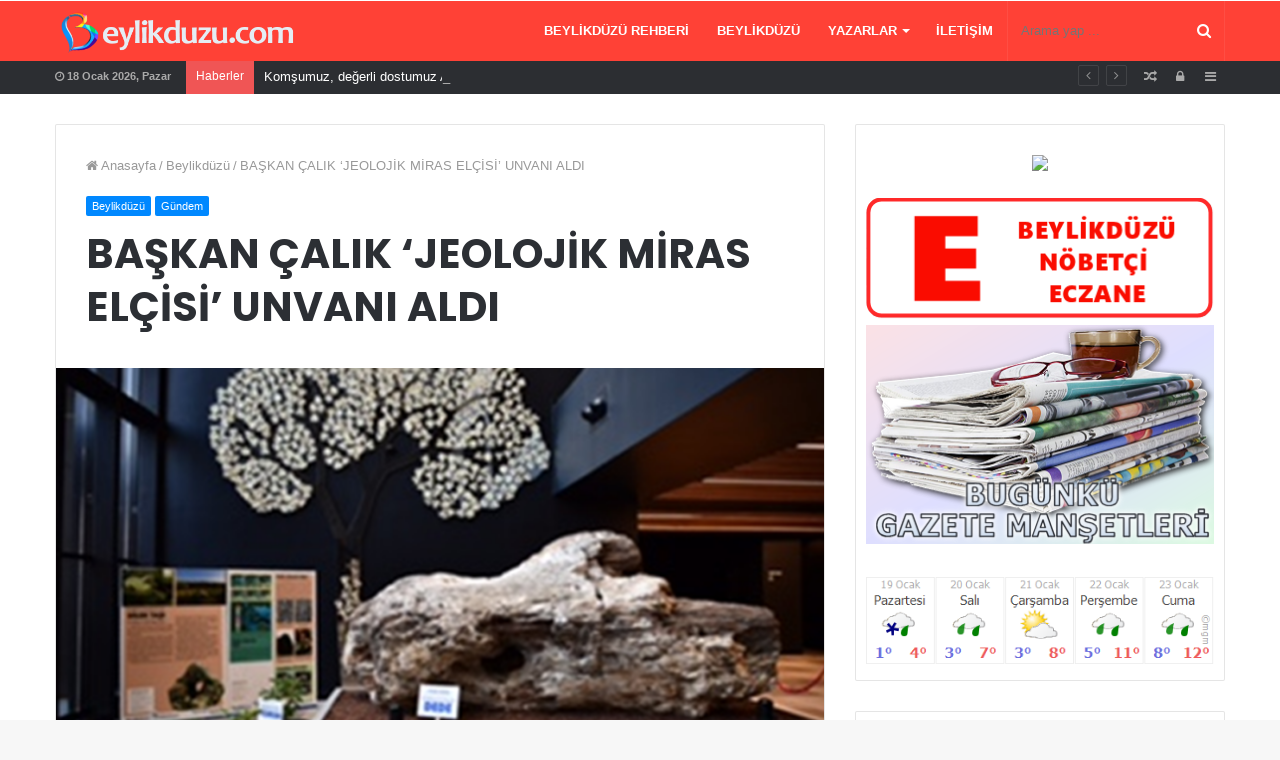

--- FILE ---
content_type: text/html; charset=UTF-8
request_url: https://beylikduzu.com/baskan-calik-jeolojik-miras-elcisi-unvani-aldi/
body_size: 15423
content:
<!DOCTYPE html>
<html lang="tr-TR" prefix="og: http://ogp.me/ns#">
<head>


	<meta charset="UTF-8" />
	<link rel="profile" href="http://gmpg.org/xfn/11" />
	<link rel="pingback" href="https://beylikduzu.com/xmlrpc.php" />
	<title>BAŞKAN ÇALIK &#039;JEOLOJİK MİRAS ELÇİSİ&#039; UNVANI ALDI | Beylikduzu.com. BEYLİKDÜZÜ | Beylikdüzü Haber, Beylikdüzü Firmalar, Beylikdüzü Rehber</title>

<!-- All in One SEO Pack 2.9.1 by Michael Torbert of Semper Fi Web Design[231,321] -->
<link rel="author" href="https://plus.google.com/111311511873566896275" />
<meta name="description"  content="74.Türkiye Jeoloji Kurultayı&#039;na katılan Beylikdüzü Belediye Başkanı Mehmet Murat Çalık, bir belediye tarafından koruma altına alınan ilk jeolojik miras olma" />

<meta name="keywords"  content="beylikdüzü,gündem" />

<link rel="canonical" href="https://beylikduzu.com/baskan-calik-jeolojik-miras-elcisi-unvani-aldi/" />
<meta property="og:title" content="BAŞKAN ÇALIK &#039;JEOLOJİK MİRAS ELÇİSİ&#039; UNVANI ALDI | Beylikduzu.com. BEYLİKDÜZÜ | Beylikdüzü Haber, Beylikdüzü Firmalar, Beylikdüzü Rehber" />
<meta property="og:type" content="article" />
<meta property="og:url" content="https://beylikduzu.com/baskan-calik-jeolojik-miras-elcisi-unvani-aldi/" />
<meta property="og:image" content="https://beylikduzu.com/wp-content/uploads/mmmmmmmmmmm-250x180.png" />
<meta property="og:site_name" content="Beylikduzu.com. BEYLİKDÜZÜ, rehber beylikdüzü" />
<meta property="fb:admins" content="169651776558204" />
<meta property="og:description" content="74.Türkiye Jeoloji Kurultayı&#039;na katılan Beylikdüzü Belediye Başkanı Mehmet Murat Çalık, bir belediye tarafından koruma altına alınan ilk jeolojik miras olma özelliği taşıyan 23 milyon yıllık fosil ağaç hakkında sunum gerçekleştirdi. Kurultayda, Türkiye&#039;nin en büyük fosil ağacının korunmasına öncülük eden Başkan Çalık&#039;a &#039;Jeolojik Miras Elçisi&#039; unvanı verildi. Unvanı alan ilk isim olmanın onurunu yaşadığını belirten Çalık, Beylikdüzü&#039;nde bir fosil ağacın daha tespit edildiği bilgisini paylaştı. TMMOB Jeoloji Mühendisleri Odası&#039;nın düzenlediği 74.Türkiye Jeoloji Kurultayı 11-15 Nisan tarihleri arasında Ankara&#039;da gerçekleşti. Kurultayın konukları arasında yer alan Beylikdüzü Belediye Başkanı Mehmet Murat Çalık, Beylikdüzü&#039;nde bulunan ve belediye tarafından koruma altına alınan 23 milyon yıllık fosil ağaçla ilgili sunum gerçekleştirdi. Türkiye&#039;nin en büyük fosil ağacının korunmasına öncülük eden Başkan Çalık&#039;a &#039;Jeolojik Miras Elçisi&#039; unvanı verildi. Unvanı alan ilk isim olmanın onurunu" />
<meta property="article:tag" content="beylikdüzü" />
<meta property="article:tag" content="gündem" />
<meta property="article:published_time" content="2022-04-16T20:51:51Z" />
<meta property="article:modified_time" content="2022-04-16T20:51:51Z" />
<meta name="twitter:card" content="summary" />
<meta name="twitter:site" content="@beylikduzu_com" />
<meta name="twitter:domain" content="Beylikdüzü" />
<meta name="twitter:title" content="BAŞKAN ÇALIK &#039;JEOLOJİK MİRAS ELÇİSİ&#039; UNVANI ALDI | Beylikduzu.com. BEYLİKDÜZÜ | Beylikdüzü Haber, Beylikdüzü Firmalar, Beylikdüzü Rehber" />
<meta name="twitter:description" content="74.Türkiye Jeoloji Kurultayı&#039;na katılan Beylikdüzü Belediye Başkanı Mehmet Murat Çalık, bir belediye tarafından koruma altına alınan ilk jeolojik miras olma özelliği taşıyan 23 milyon yıllık fosil ağaç hakkında sunum gerçekleştirdi. Kurultayda, Türkiye&#039;nin en büyük fosil ağacının korunmasına öncülük eden Başkan Çalık&#039;a &#039;Jeolojik Miras Elçisi&#039; unvanı verildi. Unvanı alan ilk isim olmanın onurunu yaşadığını belirten Çalık, Beylikdüzü&#039;nde bir fosil ağacın daha tespit edildiği bilgisini paylaştı. TMMOB Jeoloji Mühendisleri Odası&#039;nın düzenlediği 74.Türkiye Jeoloji Kurultayı 11-15 Nisan tarihleri arasında Ankara&#039;da gerçekleşti. Kurultayın konukları arasında yer alan Beylikdüzü Belediye Başkanı Mehmet Murat Çalık, Beylikdüzü&#039;nde bulunan ve belediye tarafından koruma altına alınan 23 milyon yıllık fosil ağaçla ilgili sunum gerçekleştirdi. Türkiye&#039;nin en büyük fosil ağacının korunmasına öncülük eden Başkan Çalık&#039;a &#039;Jeolojik Miras Elçisi&#039; unvanı verildi. Unvanı alan ilk isim olmanın onurunu" />
<meta name="twitter:image" content="https://beylikduzu.com/wp-content/uploads/mmmmmmmmmmm-250x180.png" />
<meta itemprop="image" content="https://beylikduzu.com/wp-content/uploads/mmmmmmmmmmm-250x180.png" />
			<script type="text/javascript" >
				window.ga=window.ga||function(){(ga.q=ga.q||[]).push(arguments)};ga.l=+new Date;
				ga('create', 'UA-44583243-1', 'auto');
				// Plugins
				
				ga('send', 'pageview');
			</script>
			<script async src="https://www.google-analytics.com/analytics.js"></script>
			<!-- /all in one seo pack -->
<link rel='dns-prefetch' href='//s.w.org' />
<link rel="alternate" type="application/rss+xml" title="Beylikduzu.com. BEYLİKDÜZÜ &raquo; beslemesi" href="https://beylikduzu.com/feed/" />
<link rel="alternate" type="application/rss+xml" title="Beylikduzu.com. BEYLİKDÜZÜ &raquo; yorum beslemesi" href="https://beylikduzu.com/comments/feed/" />

				<meta property="og:title" content="BAŞKAN ÇALIK ‘JEOLOJİK MİRAS ELÇİSİ’ UNVANI ALDI - Beylikduzu.com. BEYLİKDÜZÜ" />
				<meta property="og:type" content="article" />
				<meta property="og:description" content="74.Türkiye Jeoloji Kurultayı’na katılan Beylikdüzü Belediye Başkanı Mehmet Murat Çalık, bir belediye" />
				<meta property="og:url" content="https://beylikduzu.com/baskan-calik-jeolojik-miras-elcisi-unvani-aldi/" />
				<meta property="og:site_name" content="Beylikduzu.com. BEYLİKDÜZÜ" />
			<meta property="og:image" content="https://beylikduzu.com/wp-content/uploads/mmmmmmmmmmm-780x405.png" />
		<script type="text/javascript">
			window._wpemojiSettings = {"baseUrl":"https:\/\/s.w.org\/images\/core\/emoji\/2.3\/72x72\/","ext":".png","svgUrl":"https:\/\/s.w.org\/images\/core\/emoji\/2.3\/svg\/","svgExt":".svg","source":{"concatemoji":"https:\/\/beylikduzu.com\/wp-includes\/js\/wp-emoji-release.min.js"}};
			!function(t,a,e){var r,i,n,o=a.createElement("canvas"),l=o.getContext&&o.getContext("2d");function c(t){var e=a.createElement("script");e.src=t,e.defer=e.type="text/javascript",a.getElementsByTagName("head")[0].appendChild(e)}for(n=Array("flag","emoji4"),e.supports={everything:!0,everythingExceptFlag:!0},i=0;i<n.length;i++)e.supports[n[i]]=function(t){var e,a=String.fromCharCode;if(!l||!l.fillText)return!1;switch(l.clearRect(0,0,o.width,o.height),l.textBaseline="top",l.font="600 32px Arial",t){case"flag":return(l.fillText(a(55356,56826,55356,56819),0,0),e=o.toDataURL(),l.clearRect(0,0,o.width,o.height),l.fillText(a(55356,56826,8203,55356,56819),0,0),e===o.toDataURL())?!1:(l.clearRect(0,0,o.width,o.height),l.fillText(a(55356,57332,56128,56423,56128,56418,56128,56421,56128,56430,56128,56423,56128,56447),0,0),e=o.toDataURL(),l.clearRect(0,0,o.width,o.height),l.fillText(a(55356,57332,8203,56128,56423,8203,56128,56418,8203,56128,56421,8203,56128,56430,8203,56128,56423,8203,56128,56447),0,0),e!==o.toDataURL());case"emoji4":return l.fillText(a(55358,56794,8205,9794,65039),0,0),e=o.toDataURL(),l.clearRect(0,0,o.width,o.height),l.fillText(a(55358,56794,8203,9794,65039),0,0),e!==o.toDataURL()}return!1}(n[i]),e.supports.everything=e.supports.everything&&e.supports[n[i]],"flag"!==n[i]&&(e.supports.everythingExceptFlag=e.supports.everythingExceptFlag&&e.supports[n[i]]);e.supports.everythingExceptFlag=e.supports.everythingExceptFlag&&!e.supports.flag,e.DOMReady=!1,e.readyCallback=function(){e.DOMReady=!0},e.supports.everything||(r=function(){e.readyCallback()},a.addEventListener?(a.addEventListener("DOMContentLoaded",r,!1),t.addEventListener("load",r,!1)):(t.attachEvent("onload",r),a.attachEvent("onreadystatechange",function(){"complete"===a.readyState&&e.readyCallback()})),(r=e.source||{}).concatemoji?c(r.concatemoji):r.wpemoji&&r.twemoji&&(c(r.twemoji),c(r.wpemoji)))}(window,document,window._wpemojiSettings);
		</script>
		<style type="text/css">
img.wp-smiley,
img.emoji {
	display: inline !important;
	border: none !important;
	box-shadow: none !important;
	height: 1em !important;
	width: 1em !important;
	margin: 0 .07em !important;
	vertical-align: -0.1em !important;
	background: none !important;
	padding: 0 !important;
}
</style>
<link rel='stylesheet' id='contact-form-7-css'  href='https://beylikduzu.com/wp-content/plugins/contact-form-7/includes/css/styles.css' type='text/css' media='all' />
<link rel='stylesheet' id='slideshow-jquery-image-gallery-stylesheet_functional-css'  href='https://beylikduzu.com/wp-content/plugins/slideshow-jquery-image-gallery/style/SlideshowPlugin/functional.css' type='text/css' media='all' />
<link rel='stylesheet' id='slideshow-jquery-image-gallery-ajax-stylesheet_style-light-css'  href='https://beylikduzu.com/wp-admin/admin-ajax.php?action=slideshow_jquery_image_gallery_load_stylesheet&#038;style=style-light' type='text/css' media='all' />
<link rel='stylesheet' id='slideshow-jquery-image-gallery-ajax-stylesheet_style-dark-css'  href='https://beylikduzu.com/wp-admin/admin-ajax.php?action=slideshow_jquery_image_gallery_load_stylesheet&#038;style=style-dark' type='text/css' media='all' />
<link rel='stylesheet' id='dashicons-css'  href='https://beylikduzu.com/wp-includes/css/dashicons.min.css' type='text/css' media='all' />
<link rel='stylesheet' id='thickbox-css'  href='https://beylikduzu.com/wp-includes/js/thickbox/thickbox.css' type='text/css' media='all' />
<link rel='stylesheet' id='auto-thickbox-css'  href='https://beylikduzu.com/wp-content/plugins/auto-thickbox/css/styles-pre39.css' type='text/css' media='all' />
<link rel='stylesheet' id='tie-css-styles-css'  href='https://beylikduzu.com/wp-content/themes/jannah/assets/css/style.css' type='text/css' media='all' />
<link rel='stylesheet' id='tie-css-ilightbox-css'  href='https://beylikduzu.com/wp-content/themes/jannah/assets/css/ilightbox/dark-skin/skin.css' type='text/css' media='all' />
<style id='tie-css-ilightbox-inline-css' type='text/css'>
.wf-active .logo-text,.wf-active h1,.wf-active h2,.wf-active h3,.wf-active h4,.wf-active h5,.wf-active h6{font-family: 'Poppins';}
</style>
<script type='text/javascript'>
/* <![CDATA[ */
var tie = {"is_rtl":"","ajaxurl":"https:\/\/beylikduzu.com\/wp-admin\/admin-ajax.php","mobile_menu_active":"true","mobile_menu_top":"","mobile_menu_parent":"","lightbox_all":"true","lightbox_gallery":"true","lightbox_skin":"dark","lightbox_thumb":"horizontal","lightbox_arrows":"true","is_singular":"1","is_sticky_video":"1","reading_indicator":"true","lazyload":"","select_share":"true","select_share_twitter":"","select_share_facebook":"","select_share_linkedin":"","select_share_email":"","facebook_app_id":"","twitter_username":"","responsive_tables":"true","ad_blocker_detector":"","sticky_behavior":"default","sticky_desktop":"true","sticky_mobile":"true","sticky_mobile_behavior":"default","ajax_loader":"<div class=\"loader-overlay\"><div class=\"spinner-circle\"><\/div><\/div>","type_to_search":"","lang_no_results":"E\u015fle\u015fen Bir \u0130\u00e7erik Bulunamad\u0131!"};
/* ]]> */
</script>
<script type='text/javascript' src='https://beylikduzu.com/wp-includes/js/jquery/jquery.js'></script>
<script type='text/javascript' src='https://beylikduzu.com/wp-includes/js/jquery/jquery-migrate.min.js'></script>
<link rel='https://api.w.org/' href='https://beylikduzu.com/wp-json/' />
<link rel="EditURI" type="application/rsd+xml" title="RSD" href="https://beylikduzu.com/xmlrpc.php?rsd" />
<link rel="wlwmanifest" type="application/wlwmanifest+xml" href="https://beylikduzu.com/wp-includes/wlwmanifest.xml" /> 
<link rel='prev' title='BEYLİKDÜZÜ’NDE BAHAR HAZIRLIĞI BAŞLADI' href='https://beylikduzu.com/beylikduzunde-bahar-hazirligi-basladi/' />
<link rel='next' title='BEYLİKDÜZÜ’NDE 23 NİSAN KUTLAMALARI BAŞLADI' href='https://beylikduzu.com/beylikduzunde-23-nisan-kutlamalari-basladi/' />
<meta name="generator" content="WordPress 4.8.25" />
<link rel='shortlink' href='https://beylikduzu.com/?p=15531' />
<link rel="alternate" type="application/json+oembed" href="https://beylikduzu.com/wp-json/oembed/1.0/embed?url=https%3A%2F%2Fbeylikduzu.com%2Fbaskan-calik-jeolojik-miras-elcisi-unvani-aldi%2F" />
<link rel="alternate" type="text/xml+oembed" href="https://beylikduzu.com/wp-json/oembed/1.0/embed?url=https%3A%2F%2Fbeylikduzu.com%2Fbaskan-calik-jeolojik-miras-elcisi-unvani-aldi%2F&#038;format=xml" />

<script type='text/javascript'>
/* <![CDATA[ */
var thickboxL10n = {"next":"Next &gt;","prev":"&lt; Prev","image":"Image","of":"of","close":"Close","loadingAnimation":"https:\/\/beylikduzu.com\/wp-content\/plugins\/auto-thickbox\/images\/loadingAnimation.gif"};
try{convertEntities(thickboxL10n);}catch(e){};;
/* ]]> */
</script>

<meta name="generator" content="Beylikduzu 3.0.4" />
<meta name="theme-color" content="#0088ff" /><meta name="viewport" content="width=device-width, initial-scale=1.0" />
					<script>
						WebFontConfig ={
							google:{
								families: ['Poppins:regular,500,600,700:latin']
							}
						};
						(function(){
							var wf   = document.createElement('script');
							wf.src   = '//ajax.googleapis.com/ajax/libs/webfont/1/webfont.js';
							wf.type  = 'text/javascript';
							wf.async = 'true';
							var s = document.getElementsByTagName('script')[0];
							s.parentNode.insertBefore(wf, s);
						})();
					</script>
				<link rel="icon" href="https://beylikduzu.com/wp-content/uploads/cropped-favicon-32x32.jpg" sizes="32x32" />
<link rel="icon" href="https://beylikduzu.com/wp-content/uploads/cropped-favicon-192x192.jpg" sizes="192x192" />
<link rel="apple-touch-icon-precomposed" href="https://beylikduzu.com/wp-content/uploads/cropped-favicon-180x180.jpg" />
<meta name="msapplication-TileImage" content="https://beylikduzu.com/wp-content/uploads/cropped-favicon-270x270.jpg" />
<link rel="alternate" type="application/rss+xml" title="RSS" href="https://beylikduzu.com/rsslatest.xml" />  <script async src="//pagead2.googlesyndication.com/pagead/js/adsbygoogle.js"></script>
<script>
  (adsbygoogle = window.adsbygoogle || []).push({
    google_ad_client: "ca-pub-5883399156099352",
    enable_page_level_ads: true
  });
</script>
</head>

<body id="tie-body" class="post-template-default single single-post postid-15531 single-format-standard wrapper-has-shadow block-head-1 magazine1 is-thumb-overlay-disabled is-desktop is-header-layout-1 sidebar-right has-sidebar post-layout-1 narrow-title-narrow-media is-standard-format has-mobile-share">
<!-- Global site tag (gtag.js) - Google Analytics -->
<script async src="https://www.googletagmanager.com/gtag/js?id=UA-155095950-1"></script>
<script>
  window.dataLayer = window.dataLayer || [];
  function gtag(){dataLayer.push(arguments);}
  gtag('js', new Date());

  gtag('config', 'UA-155095950-1');
</script>

<div class="background-overlay">

	<div id="tie-container" class="site tie-container">

		
		<div id="tie-wrapper">

			
<header id="theme-header" class="theme-header header-layout-1 main-nav-dark main-nav-below top-nav-active top-nav-dark top-nav-below top-nav-below-main-nav has-shadow has-custom-sticky-logo mobile-header-default">
	
<div class="main-nav-wrapper">
	<nav id="main-nav" data-skin="search-in-main-nav live-search-dark" class="main-nav header-nav live-search-parent" style="line-height:60px" aria-label="Birincil Menü">
		<div class="container">

			<div class="main-menu-wrapper">

										<div class="header-layout-1-logo  has-line-height" style="width:246px">
							<a href="#" id="mobile-menu-icon"><span class="nav-icon"></span></a>
		<div id="logo" class="image-logo" style="margin-top: 7px; margin-bottom: 3px;">

			
			<a title="Beylikduzu.com. BEYLİKDÜZÜ" href="https://beylikduzu.com/">
				
					<img src="https://beylikduzu.com/wp-content/uploads/b-logo-b-1.png" alt="Beylikduzu.com. BEYLİKDÜZÜ" class="logo_normal" width="246" height="50" style="max-height:50px; width: auto;">
					<img src="https://beylikduzu.com/wp-content/uploads/b-logo-b-1.png" alt="Beylikduzu.com. BEYLİKDÜZÜ" class="logo_2x" width="246" height="50" style="max-height:50px; width: auto;">
							</a>

			
		</div><!-- #logo /-->

								</div>
						
				<div id="menu-components-wrap">

					
		<div id="sticky-logo" class="image-logo">

			
			<a title="Beylikduzu.com. BEYLİKDÜZÜ" href="https://beylikduzu.com/">
				
					<img src="https://beylikduzu.com/wp-content/uploads/b-logo-b-1.png" alt="Beylikduzu.com. BEYLİKDÜZÜ" class="logo_normal" style="max-height:49px; width: auto;">
					<img src="https://beylikduzu.com/wp-content/uploads/b-logo-b-1.png" alt="Beylikduzu.com. BEYLİKDÜZÜ" class="logo_2x" style="max-height:49px; width: auto;">
							</a>

			
		</div><!-- #Sticky-logo /-->

		<div class="flex-placeholder"></div>

		
					<div class="main-menu main-menu-wrap tie-alignleft">
						<div id="main-nav-menu" class="main-menu header-menu"><ul id="menu-menu-a" class="menu" role="menubar"><li id="menu-item-15442" class="menu-item menu-item-type-custom menu-item-object-custom menu-item-15442"><a href="https://rehber.beylikduzu.com">Beylikdüzü Rehberi</a></li>
<li id="menu-item-15443" class="menu-item menu-item-type-post_type menu-item-object-post menu-item-15443"><a href="https://beylikduzu.com/beylikduzu/">Beylikdüzü</a></li>
<li id="menu-item-15445" class="menu-item menu-item-type-taxonomy menu-item-object-category menu-item-has-children menu-item-15445" aria-haspopup="true" aria-expanded="false" tabindex="0"><a href="https://beylikduzu.com/kategori/yazarlar/">Yazarlar</a>
<ul class="sub-menu menu-sub-content">
	<li id="menu-item-15448" class="menu-item menu-item-type-taxonomy menu-item-object-category menu-item-15448"><a href="https://beylikduzu.com/kategori/yazarlar/dr-adnan-ozdolap/">Dr. Adnan ÖZDOLAP</a></li>
	<li id="menu-item-15446" class="menu-item menu-item-type-taxonomy menu-item-object-category menu-item-15446"><a href="https://beylikduzu.com/kategori/yazarlar/cem-tasoz/">Cem TAŞÖZ</a></li>
	<li id="menu-item-15447" class="menu-item menu-item-type-taxonomy menu-item-object-category menu-item-15447"><a href="https://beylikduzu.com/kategori/yazarlar/cengiz-deliktas/">Cengiz DELİKTAŞ</a></li>
	<li id="menu-item-15449" class="menu-item menu-item-type-taxonomy menu-item-object-category menu-item-15449"><a href="https://beylikduzu.com/kategori/yazarlar/fatma-kupoglu/">Fatma KÜPOĞLU</a></li>
	<li id="menu-item-15450" class="menu-item menu-item-type-taxonomy menu-item-object-category menu-item-15450"><a href="https://beylikduzu.com/kategori/yazarlar/kevser-demet/">Kevser DEMET</a></li>
	<li id="menu-item-15451" class="menu-item menu-item-type-taxonomy menu-item-object-category menu-item-15451"><a href="https://beylikduzu.com/kategori/yazarlar/nusret-yilmazer/">Nusret YILMAZER</a></li>
	<li id="menu-item-15452" class="menu-item menu-item-type-taxonomy menu-item-object-category menu-item-15452"><a href="https://beylikduzu.com/kategori/yazarlar/tahsin-begimgil/">Tahsin BEGİMGİL</a></li>
</ul>
</li>
<li id="menu-item-15453" class="menu-item menu-item-type-post_type menu-item-object-post menu-item-15453"><a href="https://beylikduzu.com/beylikduzu-com-iletisim/">İletişim</a></li>
</ul></div>					</div><!-- .main-menu.tie-alignleft /-->

					<ul class="components">		<li class="search-bar menu-item custom-menu-link" aria-label="Ara">
			<form method="get" id="search" action="https://beylikduzu.com//">
				<input id="search-input" class="is-ajax-search" type="text" name="s" title="Arama yap ..." placeholder="Arama yap ..." />
				<button id="search-submit" type="submit"><span class="fa fa-search" aria-hidden="true"></span></button>
			</form>
		</li>
		</ul><!-- Components -->
				</div><!-- #menu-components-wrap /-->
			</div><!-- .main-menu-wrapper /-->
		</div><!-- .container /-->
	</nav><!-- #main-nav /-->
</div><!-- .main-nav-wrapper /-->


<nav id="top-nav" class="has-date-breaking-components top-nav header-nav has-breaking-news" aria-label="İkincil Menü">
	<div class="container">
		<div class="topbar-wrapper">

			
					<div class="topbar-today-date">
						<span class="fa fa-clock-o" aria-hidden="true"></span>
						<strong class="inner-text">18 Ocak 2026, Pazar</strong>
					</div>
					
			<div class="tie-alignleft">
				
<div class="breaking controls-is-active">

	<span class="breaking-title">
		<span class="fa fa-bolt" aria-hidden="true"></span>
		<span class="breaking-title-text">Haberler</span>
	</span>

	<ul id="breaking-news-in-header" class="breaking-news" data-type="reveal" data-arrows="true">

		
							<li class="news-item">
								<a href="https://beylikduzu.com/anne-sutunun-hastaliklardan-koruyucu-ozellikleri/" title="Anne Sütünün Hastalıklardan Koruyucu Özellikleri">Anne Sütünün Hastalıklardan Koruyucu Özellikleri</a>
							</li>

							
							<li class="news-item">
								<a href="https://beylikduzu.com/komsumuz-degerli-dostumuz-abbas-alkan-vefat-etti/" title="Komşumuz, değerli dostumuz Abbas Alkan vefat etti.">Komşumuz, değerli dostumuz Abbas Alkan vefat etti.</a>
							</li>

							
							<li class="news-item">
								<a href="https://beylikduzu.com/ters-yonde-ilerleyen-suruculere-ceza-yagdi/" title="Ters Yönde İlerleyen Sürücülere Ceza Yağdı.">Ters Yönde İlerleyen Sürücülere Ceza Yağdı.</a>
							</li>

							
							<li class="news-item">
								<a href="https://beylikduzu.com/sert-esen-ruzgarlar-ile-elektrik-direkleri-devrildi/" title="Sert Esen Rüzgarlar ile Elektrik Direkleri Devrildi.">Sert Esen Rüzgarlar ile Elektrik Direkleri Devrildi.</a>
							</li>

							
							<li class="news-item">
								<a href="https://beylikduzu.com/ferrariden-pahali-bisiklet/" title="Ferrari&#8217;den Pahalı Bisiklet">Ferrari&#8217;den Pahalı Bisiklet</a>
							</li>

							
							<li class="news-item">
								<a href="https://beylikduzu.com/deprem-2/" title="Deprem">Deprem</a>
							</li>

							
							<li class="news-item">
								<a href="https://beylikduzu.com/gundogan-sahilinde-mis-gibi-1-bodrum-temizlik-etkinligi/" title="Gündoğan Sahilinde Mis Gibi 1 Bodrum Temizlik Etkinliği">Gündoğan Sahilinde Mis Gibi 1 Bodrum Temizlik Etkinliği</a>
							</li>

							
							<li class="news-item">
								<a href="https://beylikduzu.com/buyuyen-ve-gelisen-beylikduzu/" title="Büyüyen ve Gelişen Beylikdüzü">Büyüyen ve Gelişen Beylikdüzü</a>
							</li>

							
							<li class="news-item">
								<a href="https://beylikduzu.com/beylikduzunde-metrobus-kullanimi-cogaldi/" title="Beylikdüzü&#8217;nde Metrobüs Kullanımı Çoğaldı">Beylikdüzü&#8217;nde Metrobüs Kullanımı Çoğaldı</a>
							</li>

							
							<li class="news-item">
								<a href="https://beylikduzu.com/beylikduzundeki-trafik-cilesi-her-aksam-ayni/" title="Beylikdüzü&#8217;ndeki Trafik Çilesi Her Akşam Aynı">Beylikdüzü&#8217;ndeki Trafik Çilesi Her Akşam Aynı</a>
							</li>

							
	</ul>
</div><!-- #breaking /-->
			</div><!-- .tie-alignleft /-->

			<div class="tie-alignright">
				<ul class="components">	<li class="side-aside-nav-icon menu-item custom-menu-link">
		<a href="#">
			<span class="fa fa-navicon" aria-hidden="true"></span>
			<span class="screen-reader-text">Kenar Bölmesi</span>
		</a>
	</li>
		<li class="popup-login-icon menu-item custom-menu-link">
	 	<a href="#" class="lgoin-btn tie-popup-trigger">
			<span class="fa fa-lock" aria-hidden="true"></span>
			<span class="screen-reader-text">Kayıt Ol</span>
		</a>
	</li>
		<li class="random-post-icon menu-item custom-menu-link">
		<a href="/baskan-calik-jeolojik-miras-elcisi-unvani-aldi/?random-post=1" class="random-post" title="Rastgele Makale" rel="nofollow">
			<span class="fa fa-random" aria-hidden="true"></span>
			<span class="screen-reader-text">Rastgele Makale</span>
		</a>
	</li>
	</ul><!-- Components -->			</div><!-- .tie-alignright /-->

		</div><!-- .topbar-wrapper /-->
	</div><!-- .container /-->
</nav><!-- #top-nav /-->
</header>


			<div id="content" class="site-content container">
				<div class="tie-row main-content-row">
		

<div class="main-content tie-col-md-8 tie-col-xs-12" role="main">

	
	<article id="the-post" class="container-wrapper post-content tie-standard">

		
<header class="entry-header-outer">

	<nav id="breadcrumb"><a href="https://beylikduzu.com/"><span class="fa fa-home" aria-hidden="true"></span> Anasayfa</a><em class="delimiter">/</em><a href="https://beylikduzu.com/kategori/beylikduzu/">Beylikdüzü</a><em class="delimiter">/</em><span class="current">BAŞKAN ÇALIK ‘JEOLOJİK MİRAS ELÇİSİ’ UNVANI ALDI</span></nav><script type="application/ld+json">{"@context":"http:\/\/schema.org","@type":"BreadcrumbList","@id":"#Breadcrumb","itemListElement":[{"@type":"ListItem","position":1,"item":{"name":"Anasayfa","@id":"https:\/\/beylikduzu.com\/"}},{"@type":"ListItem","position":2,"item":{"name":"Beylikd\u00fcz\u00fc","@id":"https:\/\/beylikduzu.com\/kategori\/beylikduzu\/"}}]}</script>
	<div class="entry-header">

		<h5 class="post-cat-wrap"><a class="post-cat tie-cat-77" href="https://beylikduzu.com/kategori/beylikduzu/">Beylikdüzü</a><a class="post-cat tie-cat-75" href="https://beylikduzu.com/kategori/gundem/">Gündem</a></h5>
		<h1 class="post-title entry-title">BAŞKAN ÇALIK ‘JEOLOJİK MİRAS ELÇİSİ’ UNVANI ALDI</h1>

		<div class="post-meta">
					<span class="meta-author-avatar">
						<a href="https://beylikduzu.com/author/mina/"><img alt='' src='https://secure.gravatar.com/avatar/8df30b20660b6ff39ac3150a4e940461?s=140&#038;d=mm&#038;r=g' srcset='https://secure.gravatar.com/avatar/8df30b20660b6ff39ac3150a4e940461?s=280&amp;d=mm&amp;r=g 2x' class='avatar avatar-140 photo' height='140' width='140' />
						</a>
					</span>
				
				<span class="meta-author meta-item"><a href="https://beylikduzu.com/author/mina/" class="author-name" title="Mina Polat">Mina Polat</a>
				</span>
			<span class="date meta-item"><span class="fa fa-clock-o" aria-hidden="true"></span> <span>16 Nisan 2022</span></span><div class="tie-alignright"><span class="meta-comment meta-item"><a href="https://beylikduzu.com/baskan-calik-jeolojik-miras-elcisi-unvani-aldi/#respond"><span class="fa fa-comments" aria-hidden="true"></span> 0</a></span><span class="meta-views meta-item warm"><span class="tie-icon-fire" aria-hidden="true"></span> 692 </span><span class="meta-reading-time meta-item"><span class="fa fa-bookmark" aria-hidden="true"></span> 1 dakika okuma süresi</span> </div><div class="clearfix"></div></div><!-- .post-meta -->	</div><!-- .entry-header /-->

	
	
</header><!-- .entry-header-outer /-->

<div  class="featured-area"><div class="featured-area-inner"><figure class="single-featured-image"><img width="780" height="405" src="https://beylikduzu.com/wp-content/uploads/mmmmmmmmmmm-780x405.png" class="attachment-jannah-image-post size-jannah-image-post wp-post-image" alt="" /></figure></div></div>
		<div class="entry-content entry clearfix">

			
			<p><strong>74.Türkiye Jeoloji Kurultayı’na katılan Beylikdüzü Belediye Başkanı Mehmet Murat Çalık, bir belediye tarafından koruma altına alınan ilk jeolojik miras olma özelliği taşıyan 23 milyon yıllık fosil ağaç hakkında sunum gerçekleştirdi. Kurultayda, Türkiye’nin en büyük fosil ağacının korunmasına öncülük eden Başkan Çalık’a ‘Jeolojik Miras Elçisi’ unvanı verildi. Unvanı alan ilk isim olmanın onurunu yaşadığını belirten Çalık, Beylikdüzü’nde bir fosil ağacın daha tespit edildiği bilgisini paylaştı. </strong></p>
<p>TMMOB Jeoloji Mühendisleri Odası’nın düzenlediği 74.Türkiye Jeoloji Kurultayı 11-15 Nisan tarihleri arasında Ankara’da gerçekleşti. Kurultayın konukları arasında yer alan Beylikdüzü Belediye Başkanı Mehmet Murat Çalık, Beylikdüzü’nde bulunan ve belediye tarafından koruma altına alınan 23 milyon yıllık fosil ağaçla ilgili sunum gerçekleştirdi. Türkiye’nin en büyük fosil ağacının korunmasına öncülük eden Başkan Çalık’a ‘Jeolojik Miras Elçisi’ unvanı verildi. Unvanı alan ilk isim olmanın onurunu yaşadığını belirten Çalık, fosil ağacın bulunup korunmasına katkı veren herkese teşekkür etti. Kurultayda ağacın bulunduğu andan itibaren tüm serüvenini paylaşan Çalık, “Halk arasında, ‘Delikli Taş’ ve ‘Dilek Taşı’ olarak da bilinen fosil ağacı korunması, sergilenmesi ve tanıtılması amacıyla Beylikdüzü Atatürk Kültür ve Sanat Merkezimize taşıdık. Başından sonuna kadar alanında uzman isimlerle birlikte yürüttüğümüz çalışmalar sonucu 5 buçuk ton ağırlığındaki taşlaşmış ağacın, tropikal bir meyve olan Afrika Elması Ağacı olduğu tespit edildi. Bulunan bu kültürel mirası kamuoyuna en iyi şekilde anlatmak ve tanıtmak içinse kapsamlı bir çalıştay düzenlendik.” ifadelerini kullandı.</p>
<p><strong>Beylikdüzü’nde ikinci fosil ağaç tespit edildi</strong></p>
<p>Gerçekleştirdiği sunumda 2019 yılından bu yana çok sayıda farklı eski eseri ortaya çıkarıp koruma altına aldıklarını da aktaran Başkan Çalık, “Beylikdüzü’nde pek çok tarihi doku ve mirasa büyük hassasiyetle yaklaşıyoruz. Kentlerin tarihsel deneyim ve serüvenlerini araştırmak, yarınları şekillendirmek adına çok kıymetli. Tarihsel, jeolojik ve kültürel miras; bir toplumun tüm bireylerine ortak geçmişlerini anlatan, dayanışma ve birlik duygularını güçlendiren bir hazinedir.” şeklinde konuştu. Çalık aynı zamanda Beylidüzü’nde ikinci fosil ağacın tespit edildiği ve gerekli bilimsel çalışmaların başladığı bilgisini paylaştı.</p>

			
		</div><!-- .entry-content /-->

		<script type="application/ld+json">{"@context":"http:\/\/schema.org","@type":"Article","dateCreated":"2022-04-16T23:51:51+00:00","datePublished":"2022-04-16T23:51:51+00:00","dateModified":"2022-04-16T23:51:51+00:00","headline":"BA\u015eKAN \u00c7ALIK \u2018JEOLOJ\u0130K M\u0130RAS EL\u00c7\u0130S\u0130\u2019 UNVANI ALDI","name":"BA\u015eKAN \u00c7ALIK \u2018JEOLOJ\u0130K M\u0130RAS EL\u00c7\u0130S\u0130\u2019 UNVANI ALDI","keywords":[],"url":"https:\/\/beylikduzu.com\/baskan-calik-jeolojik-miras-elcisi-unvani-aldi\/","description":"74.T\u00fcrkiye Jeoloji Kurultay\u0131\u2019na kat\u0131lan Beylikd\u00fcz\u00fc Belediye Ba\u015fkan\u0131 Mehmet Murat \u00c7al\u0131k, bir belediye taraf\u0131ndan koruma alt\u0131na al\u0131nan ilk jeolojik miras olma \u00f6zelli\u011fi ta\u015f\u0131yan 23 milyon y\u0131ll\u0131k fosil a\u011fa","copyrightYear":"2022","articleSection":"Beylikd\u00fcz\u00fc,G\u00fcndem","articleBody":"74.T\u00fcrkiye Jeoloji Kurultay\u0131\u2019na kat\u0131lan Beylikd\u00fcz\u00fc Belediye Ba\u015fkan\u0131 Mehmet Murat \u00c7al\u0131k, bir belediye taraf\u0131ndan koruma alt\u0131na al\u0131nan ilk jeolojik miras olma \u00f6zelli\u011fi ta\u015f\u0131yan 23 milyon y\u0131ll\u0131k fosil a\u011fa\u00e7 hakk\u0131nda sunum ger\u00e7ekle\u015ftirdi. Kurultayda, T\u00fcrkiye\u2019nin en b\u00fcy\u00fck fosil a\u011fac\u0131n\u0131n korunmas\u0131na \u00f6nc\u00fcl\u00fck eden Ba\u015fkan \u00c7al\u0131k\u2019a \u2018Jeolojik Miras El\u00e7isi\u2019 unvan\u0131 verildi. Unvan\u0131 alan ilk isim olman\u0131n onurunu ya\u015fad\u0131\u011f\u0131n\u0131 belirten \u00c7al\u0131k, Beylikd\u00fcz\u00fc\u2019nde bir fosil a\u011fac\u0131n daha tespit edildi\u011fi bilgisini payla\u015ft\u0131.\u00a0\r\n\r\nTMMOB Jeoloji M\u00fchendisleri Odas\u0131\u2019n\u0131n d\u00fczenledi\u011fi 74.T\u00fcrkiye Jeoloji Kurultay\u0131 11-15 Nisan tarihleri aras\u0131nda Ankara\u2019da ger\u00e7ekle\u015fti. Kurultay\u0131n konuklar\u0131 aras\u0131nda yer alan Beylikd\u00fcz\u00fc Belediye Ba\u015fkan\u0131 Mehmet Murat \u00c7al\u0131k, Beylikd\u00fcz\u00fc\u2019nde bulunan ve belediye taraf\u0131ndan koruma alt\u0131na al\u0131nan 23 milyon y\u0131ll\u0131k fosil a\u011fa\u00e7la ilgili sunum ger\u00e7ekle\u015ftirdi. T\u00fcrkiye\u2019nin en b\u00fcy\u00fck fosil a\u011fac\u0131n\u0131n korunmas\u0131na \u00f6nc\u00fcl\u00fck eden Ba\u015fkan \u00c7al\u0131k\u2019a \u2018Jeolojik Miras El\u00e7isi\u2019 unvan\u0131 verildi. Unvan\u0131 alan ilk isim olman\u0131n onurunu ya\u015fad\u0131\u011f\u0131n\u0131 belirten \u00c7al\u0131k, fosil a\u011fac\u0131n bulunup korunmas\u0131na katk\u0131 veren herkese te\u015fekk\u00fcr etti. Kurultayda a\u011fac\u0131n bulundu\u011fu andan itibaren t\u00fcm ser\u00fcvenini payla\u015fan \u00c7al\u0131k, \u201cHalk aras\u0131nda, \u2018Delikli Ta\u015f\u2019 ve \u2018Dilek Ta\u015f\u0131\u2019 olarak da bilinen fosil a\u011fac\u0131 korunmas\u0131, sergilenmesi ve tan\u0131t\u0131lmas\u0131 amac\u0131yla Beylikd\u00fcz\u00fc Atat\u00fcrk K\u00fclt\u00fcr ve Sanat Merkezimize ta\u015f\u0131d\u0131k. Ba\u015f\u0131ndan sonuna kadar alan\u0131nda uzman isimlerle birlikte y\u00fcr\u00fctt\u00fc\u011f\u00fcm\u00fcz \u00e7al\u0131\u015fmalar sonucu 5 bu\u00e7uk ton a\u011f\u0131rl\u0131\u011f\u0131ndaki ta\u015fla\u015fm\u0131\u015f a\u011fac\u0131n, tropikal bir meyve olan Afrika Elmas\u0131 A\u011fac\u0131 oldu\u011fu tespit edildi. Bulunan bu k\u00fclt\u00fcrel miras\u0131 kamuoyuna en iyi \u015fekilde anlatmak ve tan\u0131tmak i\u00e7inse kapsaml\u0131 bir \u00e7al\u0131\u015ftay d\u00fczenlendik.\u201d ifadelerini kulland\u0131.\r\n\r\nBeylikd\u00fcz\u00fc\u2019nde ikinci fosil a\u011fa\u00e7 tespit edildi\r\n\r\nGer\u00e7ekle\u015ftirdi\u011fi sunumda 2019 y\u0131l\u0131ndan bu yana \u00e7ok say\u0131da farkl\u0131 eski eseri ortaya \u00e7\u0131kar\u0131p koruma alt\u0131na ald\u0131klar\u0131n\u0131 da aktaran Ba\u015fkan \u00c7al\u0131k, \u201cBeylikd\u00fcz\u00fc\u2019nde pek \u00e7ok tarihi doku ve mirasa b\u00fcy\u00fck hassasiyetle yakla\u015f\u0131yoruz. Kentlerin tarihsel deneyim ve ser\u00fcvenlerini ara\u015ft\u0131rmak, yar\u0131nlar\u0131 \u015fekillendirmek ad\u0131na \u00e7ok k\u0131ymetli. Tarihsel, jeolojik ve k\u00fclt\u00fcrel miras; bir toplumun t\u00fcm bireylerine ortak ge\u00e7mi\u015flerini anlatan, dayan\u0131\u015fma ve birlik duygular\u0131n\u0131 g\u00fc\u00e7lendiren bir hazinedir.\u201d \u015feklinde konu\u015ftu. \u00c7al\u0131k ayn\u0131 zamanda Beylid\u00fcz\u00fc\u2019nde ikinci fosil a\u011fac\u0131n tespit edildi\u011fi ve gerekli bilimsel \u00e7al\u0131\u015fmalar\u0131n ba\u015flad\u0131\u011f\u0131 bilgisini payla\u015ft\u0131.","publisher":{"@id":"#Publisher","@type":"Organization","name":"Beylikduzu.com. BEYL\u0130KD\u00dcZ\u00dc","logo":{"@type":"ImageObject","url":"https:\/\/beylikduzu.com\/wp-content\/uploads\/b-logo-b-1.png"}},"sourceOrganization":{"@id":"#Publisher"},"copyrightHolder":{"@id":"#Publisher"},"mainEntityOfPage":{"@type":"WebPage","@id":"https:\/\/beylikduzu.com\/baskan-calik-jeolojik-miras-elcisi-unvani-aldi\/","breadcrumb":{"@id":"#Breadcrumb"}},"author":{"@type":"Person","name":"Mina Polat","url":"https:\/\/beylikduzu.com\/author\/mina\/"},"image":{"@type":"ImageObject","url":"https:\/\/beylikduzu.com\/wp-content\/uploads\/mmmmmmmmmmm.png","width":901,"height":589}}</script>
		<div class="post-footer post-footer-on-bottom">
			<div class="share-links ">
				<a href="http://www.facebook.com/sharer.php?u=https://beylikduzu.com/baskan-calik-jeolojik-miras-elcisi-unvani-aldi/" rel="external" target="_blank" class="facebook-share-btn large-share-button"><span class="fa fa-facebook"></span> <span class="social-text">Facebook</span></a><a href="https://twitter.com/intent/tweet?text=BA%C5%9EKAN+%C3%87ALIK+%E2%80%98JEOLOJ%C4%B0K+M%C4%B0RAS+EL%C3%87%C4%B0S%C4%B0%E2%80%99+UNVANI+ALDI&#038;url=https://beylikduzu.com/baskan-calik-jeolojik-miras-elcisi-unvani-aldi/" rel="external" target="_blank" class="twitter-share-btn large-share-button"><span class="fa fa-twitter"></span> <span class="social-text">Twitter</span></a><a href="https://plusone.google.com/_/+1/confirm?hl=en&#038;url=https://beylikduzu.com/baskan-calik-jeolojik-miras-elcisi-unvani-aldi/&#038;name=BA%C5%9EKAN+%C3%87ALIK+%E2%80%98JEOLOJ%C4%B0K+M%C4%B0RAS+EL%C3%87%C4%B0S%C4%B0%E2%80%99+UNVANI+ALDI" rel="external" target="_blank" class="google-share-btn"><span class="fa fa-google"></span> <span class="screen-reader-text">Google+</span></a><a href="http://www.linkedin.com/shareArticle?mini=true&#038;url=https://beylikduzu.com/baskan-calik-jeolojik-miras-elcisi-unvani-aldi/&#038;title=BA%C5%9EKAN+%C3%87ALIK+%E2%80%98JEOLOJ%C4%B0K+M%C4%B0RAS+EL%C3%87%C4%B0S%C4%B0%E2%80%99+UNVANI+ALDI" rel="external" target="_blank" class="linkedin-share-btn"><span class="fa fa-linkedin"></span> <span class="screen-reader-text">LinkedIn</span></a><a href="http://www.stumbleupon.com/submit?url=https://beylikduzu.com/baskan-calik-jeolojik-miras-elcisi-unvani-aldi/&#038;title=BA%C5%9EKAN+%C3%87ALIK+%E2%80%98JEOLOJ%C4%B0K+M%C4%B0RAS+EL%C3%87%C4%B0S%C4%B0%E2%80%99+UNVANI+ALDI" rel="external" target="_blank" class="stumbleupon-share-btn"><span class="fa fa-stumbleupon"></span> <span class="screen-reader-text">StumbleUpon</span></a><a href="http://www.tumblr.com/share/link?url=https://beylikduzu.com/baskan-calik-jeolojik-miras-elcisi-unvani-aldi/&#038;name=BA%C5%9EKAN+%C3%87ALIK+%E2%80%98JEOLOJ%C4%B0K+M%C4%B0RAS+EL%C3%87%C4%B0S%C4%B0%E2%80%99+UNVANI+ALDI" rel="external" target="_blank" class="tumblr-share-btn"><span class="fa fa-tumblr"></span> <span class="screen-reader-text">Tumblr</span></a><a href="http://pinterest.com/pin/create/button/?url=https://beylikduzu.com/baskan-calik-jeolojik-miras-elcisi-unvani-aldi/&#038;description=BA%C5%9EKAN+%C3%87ALIK+%E2%80%98JEOLOJ%C4%B0K+M%C4%B0RAS+EL%C3%87%C4%B0S%C4%B0%E2%80%99+UNVANI+ALDI&#038;media=https://beylikduzu.com/wp-content/uploads/mmmmmmmmmmm-780x405.png" rel="external" target="_blank" class="pinterest-share-btn"><span class="fa fa-pinterest"></span> <span class="screen-reader-text">Pinterest</span></a><a href="http://reddit.com/submit?url=https://beylikduzu.com/baskan-calik-jeolojik-miras-elcisi-unvani-aldi/&#038;title=BA%C5%9EKAN+%C3%87ALIK+%E2%80%98JEOLOJ%C4%B0K+M%C4%B0RAS+EL%C3%87%C4%B0S%C4%B0%E2%80%99+UNVANI+ALDI" rel="external" target="_blank" class="reddit-share-btn"><span class="fa fa-reddit"></span> <span class="screen-reader-text">Reddit</span></a><a href="http://vk.com/share.php?url=https://beylikduzu.com/baskan-calik-jeolojik-miras-elcisi-unvani-aldi/" rel="external" target="_blank" class="vk-share-btn"><span class="fa fa-vk"></span> <span class="screen-reader-text">VKontakte</span></a><a href="mailto:?subject=BA%C5%9EKAN+%C3%87ALIK+%E2%80%98JEOLOJ%C4%B0K+M%C4%B0RAS+EL%C3%87%C4%B0S%C4%B0%E2%80%99+UNVANI+ALDI&#038;body=https://beylikduzu.com/baskan-calik-jeolojik-miras-elcisi-unvani-aldi/" rel="external" target="_blank" class="email-share-btn"><span class="fa fa-envelope"></span> <span class="screen-reader-text">E-Posta ile paylaş</span></a><a href="#" rel="external" target="_blank" class="print-share-btn"><span class="fa fa-print"></span> <span class="screen-reader-text">Yazdır</span></a>			</div><!-- .share-links /-->
		</div><!-- .post-footer-on-top /-->

		
	</article><!-- #the-post /-->

	
	<div class="post-components">

		
		<div class="about-author container-wrapper">

								<div class="author-avatar">
						<a href="https://beylikduzu.com/author/mina/">
							<img alt='' src='https://secure.gravatar.com/avatar/8df30b20660b6ff39ac3150a4e940461?s=180&#038;d=mm&#038;r=g' srcset='https://secure.gravatar.com/avatar/8df30b20660b6ff39ac3150a4e940461?s=360&amp;d=mm&amp;r=g 2x' class='avatar avatar-180 photo' height='180' width='180' />						</a>
					</div><!-- .author-avatar /-->
					
			<div class="author-info">
				<h3 class="author-name"><a href="https://beylikduzu.com/author/mina/">Mina Polat</a></h3>

				<div class="author-bio">
									</div><!-- .author-bio /-->

				<ul class="social-icons">
								<li class="social-icons-item">
									<a href="http://beylikduzu.com" rel="external" target="_blank" class="social-link url-social-icon">
									<span class="fa fa-home" aria-hidden="true"></span>
									<span class="screen-reader-text">Web sitesi</span>
									</a>
								</li>
							</ul>			</div><!-- .author-info /-->
			<div class="clearfix"></div>
		</div><!-- .about-author /-->
		
	

				<div id="related-posts" class="container-wrapper has-extra-post">

					<div class="mag-box-title the-global-title">
						<h3>İlgili Makaleler</h3>
					</div>

					<div class="related-posts-list">

					
							<div class="related-item">

								<div class="post-meta"><span class="date meta-item"><span class="fa fa-clock-o" aria-hidden="true"></span> <span>1 Ocak 2015</span></span><div class="tie-alignright"><span class="meta-views meta-item warm"><span class="tie-icon-fire" aria-hidden="true"></span> 822 </span></div><div class="clearfix"></div></div><!-- .post-meta -->
								<h3 class="post-title"><a href="https://beylikduzu.com/butun-dunya-kayip-ucagi-ariyor/" title="Bütün Dünya Kayıp Uçağı Arıyor">Bütün Dünya Kayıp Uçağı Arıyor</a></h3>

							</div><!-- .related-item /-->

						
							<div class="related-item">

								
			<a href="https://beylikduzu.com/imamoglu-ilk-once-belediye-personeli-ile-bayramlasti/" title="İmamoğlu ilk önce Belediye Personeli ile Bayramlaştı." class="post-thumb">
				<div class="post-thumb-overlay-wrap">
					<div class="post-thumb-overlay">
						<span class="icon"></span>
					</div>
				</div>
			<img width="283" height="220" src="https://beylikduzu.com/wp-content/uploads/beylikduzu-belediyesi-bayramlasma.jpg" class="attachment-jannah-image-large size-jannah-image-large wp-post-image" alt="" /></a><div class="post-meta"><span class="date meta-item"><span class="fa fa-clock-o" aria-hidden="true"></span> <span>2 Ağustos 2014</span></span><div class="tie-alignright"><span class="meta-views meta-item warm"><span class="tie-icon-fire" aria-hidden="true"></span> 854 </span></div><div class="clearfix"></div></div><!-- .post-meta -->
								<h3 class="post-title"><a href="https://beylikduzu.com/imamoglu-ilk-once-belediye-personeli-ile-bayramlasti/" title="İmamoğlu ilk önce Belediye Personeli ile Bayramlaştı.">İmamoğlu ilk önce Belediye Personeli ile Bayramlaştı.</a></h3>

							</div><!-- .related-item /-->

						
							<div class="related-item">

								
			<a href="https://beylikduzu.com/imamoglu-pazar-esnafinin-dertlerini-dinledi/" title="İmamoğlu Pazar Esnafının Dertlerini Dinledi." class="post-thumb">
				<div class="post-thumb-overlay-wrap">
					<div class="post-thumb-overlay">
						<span class="icon"></span>
					</div>
				</div>
			<img width="324" height="220" src="https://beylikduzu.com/wp-content/uploads/beylikduzu.pazar_.esnafi.dertleri.imamoglu.jpg" class="attachment-jannah-image-large size-jannah-image-large wp-post-image" alt="" /></a><div class="post-meta"><span class="date meta-item"><span class="fa fa-clock-o" aria-hidden="true"></span> <span>24 Ocak 2015</span></span><div class="tie-alignright"><span class="meta-views meta-item warm"><span class="tie-icon-fire" aria-hidden="true"></span> 864 </span></div><div class="clearfix"></div></div><!-- .post-meta -->
								<h3 class="post-title"><a href="https://beylikduzu.com/imamoglu-pazar-esnafinin-dertlerini-dinledi/" title="İmamoğlu Pazar Esnafının Dertlerini Dinledi.">İmamoğlu Pazar Esnafının Dertlerini Dinledi.</a></h3>

							</div><!-- .related-item /-->

						
							<div class="related-item tie-standard">

								
			<a href="https://beylikduzu.com/gencligin-sirri-kanimizda-mi/" title="Gençliğin Sırrı Kanımızda mı?" class="post-thumb">
				<div class="post-thumb-overlay-wrap">
					<div class="post-thumb-overlay">
						<span class="icon"></span>
					</div>
				</div>
			<img width="390" height="220" src="https://beylikduzu.com/wp-content/uploads/adult-19033_1280-390x220.jpg" class="attachment-jannah-image-large size-jannah-image-large wp-post-image" alt="" /></a><div class="post-meta"><span class="date meta-item"><span class="fa fa-clock-o" aria-hidden="true"></span> <span>22 Mayıs 2023</span></span><div class="tie-alignright"><span class="meta-views meta-item warm"><span class="tie-icon-fire" aria-hidden="true"></span> 1.479 </span></div><div class="clearfix"></div></div><!-- .post-meta -->
								<h3 class="post-title"><a href="https://beylikduzu.com/gencligin-sirri-kanimizda-mi/" title="Gençliğin Sırrı Kanımızda mı?">Gençliğin Sırrı Kanımızda mı?</a></h3>

							</div><!-- .related-item /-->

						
					</div><!-- .related-posts-list /-->
				</div><!-- #related-posts /-->

			
	</div><!-- .post-components /-->

	
</div><!-- .main-content -->


	<div id="check-also-box" class="container-wrapper check-also-right">

		<div class="widget-title the-global-title">
			<h4>Göz Atın</h4>

			<a href="#" id="check-also-close" class="remove">
				<span class="screen-reader-text">Kapalı</span>
			</a>
		</div>

		<div class="widget posts-list-big-first has-first-big-post">
			<ul class="posts-list-items">

			
<li class="widget-post-list">

	
	<div class="post-widget-body no-small-thumbs">
		<h3 class="post-title"><a href="https://beylikduzu.com/kavakli-sahilin-cehresi-degisiyor/" title="KAVAKLI SAHİL’İN ÇEHRESİ DEĞİŞİYOR">KAVAKLI SAHİL’İN ÇEHRESİ DEĞİŞİYOR</a></h3>

		<div class="post-meta">
			<span class="date meta-item"><span class="fa fa-clock-o" aria-hidden="true"></span> <span>1 Haziran 2015</span></span>		</div>
	</div>
</li>

			</ul><!-- .related-posts-list /-->
		</div>
	</div><!-- #related-posts /-->

	
	<aside class="sidebar tie-col-md-4 tie-col-xs-12 normal-side is-sticky" aria-label="Birincil Kenar Çubuğu">
		<div class="theiaStickySidebar">
			<div id="text-10" class="container-wrapper widget widget_text">			<div class="textwidget"><p><center><img src="https://w.bookcdn.com/weather/picture/1_18319_1_21_056799_720_ffffff_333333_08488D_1_ffffff_333333_0_6.png?scode=124&amp;domid=w209&amp;anc_id=16732" /></center><center><br />
<a title="Beylikdüzü Nöbetçi Eczane" href="https://beylikduzu.com/beylikduzu-nobetci-eczane/" target="_self"><img title="Beylikdüzü Nöbetçi Eczane" src="https://beylikduzu.com/wp-content/uploads/beylikduzu-nobetci-eczane.gif" alt="Beylikdüzü Nöbetçi Eczane" width="350" height="122" border="0" /></a></center><a href="https://beylikduzu.com/gazeteler/" target="_self"><img title="günlük gazete manşetleri" src="https://beylikduzu.com/wp-content/uploads/gazete-mansetleri-1.png" alt="Beylikduzu.com Günlük gazete manşetleri" width="350" height="220" border="0" /></a><br />
<!-- GAZETE BITIS --><br />
<img class="aligncenter" src="https://www.mgm.gov.tr/sunum/tahmin-show-2.aspx?m=ISTANBUL&amp;basla=1&amp;bitir=5" /></p>
</div>
		<div class="clearfix"></div></div><!-- .widget /--><div id="text-6" class="container-wrapper widget widget_text">			<div class="textwidget"><table border="0" width="300px" cellspacing="0" cellpadding="0">
  <tr>
    <td width="300px" align="center" height="7"><a href="https://beylikduzu.com/beylikduzu-nobetci-eczane/?ref=yanbar"><img src="https://beylikduzu.com/wp-content/uploads/beylikduzu.nobetci.eczane1.png" width="300"
    height="28" border="0" alt="Beylikdüzü Nöbetçi Eczane"/></a><br /><a href="https://beylikduzu.com/bedas-borc-sorgulama/?ref=yanbar"><img src="https://beylikduzu.com/wp-content/uploads/elektrik.borcu_.online.sorgulama.png"
    width="300" height="28" border="0" alt="Beylikdüzü BEDAŞ Elektrik Borç Sorgulama"/></a><br /><a href="https://beylikduzu.com/iski-borc-sorgulama/?ref=yanbar"><img src="https://beylikduzu.com/wp-content/uploads/iski.su_.borcu_.online.sorgulama.png" />
<br /></a><a href="https://beylikduzu.com/igdas-borc-sorgulama/?ref=yanbar"><img src="https://beylikduzu.com/wp-content/uploads/dogalgaz.borcu_.online.sorgulama.png"
    width="300" height="28" border="0"
    alt="Beylikdüzü İGDAŞ igdas Doğalgaz Borç Sorgulama"/></a><br /><a href="https://beylikduzu.com/beylikduzu-kutuphane-bilgi-bankasi/?ref=yanbar"><img src="https://beylikduzu.com/wp-content/uploads/beylikduzu.kutuphane.rehberi.png"
    width="300" height="28" border="0"/><br />
</a><a href="https://beylikduzu.com/beylikduzu-telefon-rehberi/?ref=yanbar"><img src="https://beylikduzu.com/wp-content/uploads/beylikduzu.telefon.rehberi.png" width="300"
    height="28" border="0" alt="Beylikdüzü Belediyesi Kaymakamlık Önemli Telfonlar Rehber"/></a></td>
  </tr>
</table>

</div>
		<div class="clearfix"></div></div><!-- .widget /--><div id="text-5" class="container-wrapper widget widget_text">			<div class="textwidget"><a href="https://beylikduzu.com/kategori/yazarlar/?ref=yanbar"><img src="https://beylikduzu.com/wp-content/uploads/yazarlar-left-bar2.png" width="350"  height="117" border="0" alt="Beylikduzu.com Yazarlar, Köşe Yazıları"/></a>
</div>
		<div class="clearfix"></div></div><!-- .widget /--><div id="text-7" class="container-wrapper widget widget_text">			<div class="textwidget"><!-- GAZETE BASLA -->
<a href="https://beylikduzu.com/gazeteler/" target="_self"><img src="https://beylikduzu.com/wp-content/uploads/gazete-mansetleri-1.png" width="350"  height="220" border="0" alt="Beylikduzu.com Günlük gazete manşetleri" title="günlük gazete manşetleri"/></a>
<!-- GAZETE BITIS -->
</div>
		<div class="clearfix"></div></div><!-- .widget /--><div id="text-27" class="container-wrapper widget widget_text">			<div class="textwidget"><p><a href="https://sanatbodrum.com" target="_blank"><img src="https://beylikduzu.com/wp-content/uploads/sanat-bodrum-com.png" /></a></p>
</div>
		<div class="clearfix"></div></div><!-- .widget /--><div id="text-8" class="container-wrapper widget widget_text">			<div class="textwidget"><!-- <table border="0">
    <tr>
        <td align="center" width="90" height="30" hspace="2"><a href="https://www.startv.com.tr/canli-yayin"><img src="https://www.beylikduzu.com/logo/star-tv.png"
        alt="Star TV CANLI IZLE" hspace="2" width="90"
        height="30"/></a></td>
        <td align="center" width="90" height="30" hspace="2"><a href="https://www.beylikduzu.com/show-tv-hd-canli-izle"><img src="https://www.beylikduzu.com/logo/show-tv.png"
        alt="SHOW TV CANLI IZLE" hspace="2" width="90"
        height="30"/></a></td>
        <td align="center" width="90" height="30" hspace="2"><a href="https://www.beylikduzu.com/kanal-d-hd-canli-yayin"><img src="https://www.beylikduzu.com/logo/kanal-d.png"
        alt="KANAL D CANLI IZLE" hspace="2" width="90"
        height="30"/></a></td>
    </tr>
    <tr>
        <td align="center" width="90" height="30" hspace="2"><a href="https://beylikduzu.com/trt1-hd-canli-izle/"><img src="https://www.beylikduzu.com/logo/trt-1-hd.png"
        alt="TRT 1 HD CANLI IZLE" hspace="2" width="90"
        height="30"/></a></td>
        <td align="center" width="90" height="30" hspace="2"><a href="https://www.beylikduzu.com/atv-canli-izle"><img src="https://www.beylikduzu.com/logo/atv.png"
        alt="atv CANLI IZLE" hspace="2" width="90" height="30"/></a></td>
        <td align="center" width="90" height="30" hspace="2"><a href="https://www.beylikduzu.com/fox-tv-turkiye-hd-canli-izle"><img src="https://www.beylikduzu.com/logo/foxtv.png"
        alt="FOX TV HD CANLI IZLE" hspace="2" width="90"
        height="30"/></a></td>
    </tr>
    <tr>
        <td align="center" width="90" height="30" hspace="2"><a href="https://www.beylikduzu.com/tv8-canli-izle"><img src="https://www.beylikduzu.com/logo/tv8.png"
        alt="tv8 CANLI IZLE" hspace="2" width="90" height="30"/></a></td>
        <td align="center" width="90" height="30" hspace="2"><a href="https://www.beylikduzu.com/kanal-7-canli-izle"><img src="https://www.beylikduzu.com/logo/kanal-7.png"
        alt="KANAL 7 CANLI IZLE" hspace="2" width="90"
        height="30"/></a></td>
        <td align="center" width="90" height="30" hspace="2"><a href="https://www.beylikduzu.com/kanal-a-canli-izle"><img src="https://www.beylikduzu.com/logo/kanal-a.png"
        alt="Kanal A CANLI IZLE" hspace="2" width="90"
        height="30"/></a></td>
    </tr>
    <tr>
        <td align="center" width="90" height="30" hspace="2"><a href="https://www.beylikduzu.com/ntv-hd-canli-izle"><img src="https://www.beylikduzu.com/logo/ntv.png"
        alt="NTV HD CANLI IZLE" hspace="2" width="90" height="30"/></a></td>
        <td align="center" width="90" height="30" hspace="2"><a href="https://www.beylikduzu.com/cnn-turk-canli-izle"><img src="https://www.beylikduzu.com/logo/cnnturk.png"
        alt="CNN TURK CANLI IZLE" hspace="2" width="90"
        height="30"/></a></td>
        <td align="center" width="90" height="30" hspace="2"><a href="https://beylikduzu.com/a-haber-hd-canli-izle-2/"><img src="https://www.beylikduzu.com/logo/ahaber.png"
        alt="a Haber CANLI IZLE" hspace="2" width="90"
        height="30"/></a></td>
    </tr>
    <tr>
        <td align="center" width="90" height="30" hspace="2"><a href="https://www.beylikduzu.com/ntv-spor-hd-canli-izle"><img src="https://www.beylikduzu.com/logo/ntvspor.png"
        alt="NTV SPOR HD CANLI IZLE" hspace="2" width="90"
        height="30"/></a></td>
        <td align="center" width="90" height="30" hspace="2"><a href="https://www.beylikduzu.com/sky-turk-360-canli-izle"><img src="https://www.beylikduzu.com/logo/skyturk-360.png"
        alt="SKY TURK 360  CANLI IZLE" hspace="2" width="90"
        height="30"/></a></td>
        <td align="center" width="90" height="30" hspace="2"><a href="https://www.beylikduzu.com/trt-haber-hd-canli-izle"><img src="https://www.beylikduzu.com/logo/trt-haber.png"
        alt="TRT HABER CANLI IZLE" hspace="2" width="90"
        height="30"/></a></td>
    </tr>
    <tr>
        <td align="center" width="90" height="30" hspace="2"><a href="https://beylikduzu.com/haberturk-tv-canli-izle/"><img src="https://www.beylikduzu.com/logo/haberturk-tv.png"
        alt="cnbc-e HD CANLI IZLE" hspace="2" width="90"
        height="30"/></a></td>
        <td align="center" width="90" height="30" hspace="2"><a href="https://www.beylikduzu.com/trt-belgesel-canli-izle"><img src="https://www.beylikduzu.com/logo/kanal-24.png"
        alt="TRT BELGESEL CANLI IZLE" hspace="2" width="90"
        height="30"/></a></td>
        <td align="center" width="90" height="30" hspace="2"><a href="https://www.beylikduzu.com/e2-hd-canli-izle"><img src="https://www.beylikduzu.com/logo/e2.png"
        alt="e2 HD CANLI IZLE" hspace="2" width="90" height="30"/></a></td>
    </tr>
    <tr>
        <td align="center" width="90" height="30" hspace="2"><a href="https://www.beylikduzu.com/trt-spor-hd-canli-izle"><img src="https://www.beylikduzu.com/logo/trt-3-spor.png"
        alt="TRT 3 SPOR HD CANLI IZLE" hspace="2" width="90"
        height="30"/></a></td>
        <td align="center" width="90" height="30" hspace="2"><a href="https://www.beylikduzu.com/trt-belgesel-canli-izle"><img src="https://www.beylikduzu.com/logo/trt-belgesel.png"
        alt="TRT BELGESEL CANLI IZLE" hspace="2" width="90"
        height="30"/></a></td>
        <td align="center" width="90" height="30" hspace="2"><a href="https://www.beylikduzu.com/tv2-hd-canli-izle"><img src="https://www.beylikduzu.com/logo/tv2-hd.png"
        alt="tv2 HD CANLI IZLE" hspace="2" width="90" height="30"/></a></td>
    </tr>
    <tr>
        <td align="center" width="90" height="30" hspace="2"><a href="https://www.beylikduzu.com/trt-muzik-canli-izle"><img src="https://www.beylikduzu.com/logo/trt-muzik.png"
        alt="TRT MUZIK CANLI IZLE" hspace="2" width="90"
        height="30"/></a></td>
        <td align="center" width="90" height="30" hspace="2"><a href="https://www.beylikduzu.com/trt-cocuk-canli-izle"><img src="https://www.beylikduzu.com/logo/trt-cocuk.png"
        alt="TRT COCUK CANLI IZLE" hspace="2" width="90"
        height="30"/></a></td>
        <td align="center" width="90" height="30" hspace="2"><a href="https://www.beylikduzu.com/trt-turk-canli-izle"><img src="https://www.beylikduzu.com/logo/trt-turk.png"
        alt="TRT TURK CANLI IZLE" hspace="2" width="90"
        height="30"/></a></td>
    </tr>
    <tr>
        <td align="center" width="90" height="30" hspace="2"><a href="https://www.beylikduzu.com/trt-hd-canli-izle"><img src="https://www.beylikduzu.com/logo/trt-hd.png"
        alt="TRT HD CANLI IZLE" hspace="2" width="90" height="30"/></a></td>
        <td align="center" width="90" height="30" hspace="2"><a href="https://www.beylikduzu.com/halk-tv-canli-izle"><img src="https://www.beylikduzu.com/logo/halktv.png"
        alt="HALK TV CANLI IZLE" hspace="2" width="90"
        height="30"/></a></td>
        <td align="center" width="90" height="30" hspace="2"><a href="https:/beylikduzu.com/ulusal-kanal-canli-izle/"><img src="https://www.beylikduzu.com/logo/ulusal-kanal.png"
        alt="ULUSAL KANAL CANLI IZLE" hspace="2" width="90"
        height="30"/></a></td>
    </tr>
    <tr>
        <td align="center" width="90" height="30" hspace="2"><a href="https://www.beylikduzu.com/tjk-tv-canli-izle"><img src="https://www.beylikduzu.com/logo/tjk-tv.png"
        alt="TJK TV CANLI IZLE" hspace="2" width="90" height="30"/></a></td>
        <td align="center" width="90" height="30" hspace="2">&nbsp;</td>
        <td align="center" width="90" height="30" hspace="2">&nbsp;</td>
    </tr>

--></div>
		<div class="clearfix"></div></div><!-- .widget /--><div id="text-26" class="container-wrapper widget widget_text"><div class="widget-title the-global-title"><h4>Başak Gümülcinelioğlu &#8211; Kiraz<span class="widget-title-icon fa"></span></h4></div>			<div class="textwidget"><p><iframe width="330" height="215" src="https://www.youtube.com/embed/3yhQ5_3RSeY" title="YouTube video player" frameborder="0" allow="accelerometer; autoplay; clipboard-write; encrypted-media; gyroscope; picture-in-picture" allowfullscreen></iframe></p>
</div>
		<div class="clearfix"></div></div><!-- .widget /--><div id="simplefacebookwidget-2" class="container-wrapper widget widget_simplefacebookwidget"><div class="widget-title the-global-title"><h4>Beylikdüzü Facebook<span class="widget-title-icon fa"></span></h4></div>
  <div id="fb-root"></div>
        <script>(function(d, s, id) {
          var js, fjs = d.getElementsByTagName(s)[0];
          if (d.getElementById(id)) return;
          js = d.createElement(s); js.id = id;
          js.src = "//connect.facebook.net/en_US/sdk.js#xfbml=1&version=v2.3";
          fjs.parentNode.insertBefore(js, fjs);
        }(document, 'script', 'facebook-jssdk'));</script>
        
         <div class="facebook_widget_plus">

	     <div class="fb-page" data-href="https://www.facebook.com/beylikduzu"
             data-width="350"
             data-height="300" 
             data-small-header="false" data-adapt-container-width="true" 
             data-hide-cover="false" 
             data-show-facepile="true" 
             data-show-posts="false"><div class="fb-xfbml-parse-ignore">
                <blockquote cite="https://www.facebook.com/beylikduzu">
                    <a href="https://www.facebook.com/beylikduzu">Facebook</a></blockquote></div></div>
		
	</div>
	<div class="clearfix"></div></div><!-- .widget /-->		</div><!-- .theiaStickySidebar /-->
	</aside><!-- .sidebar /-->
	
				</div><!-- .main-content-row /-->
			</div><!-- #content /-->
		
<footer id="footer" class="site-footer dark-skin dark-widgetized-area">

	
			<div id="footer-widgets-container">
				<div class="container">
					

		<div class="footer-widget-area ">
			<div class="tie-row">

									<div class="tie-col-sm-4 normal-side">
						<div id="text-28" class="container-wrapper widget widget_text">			<div class="textwidget"><p><a href="https://atalsat.com/satilik-yaris-ati">Satılık Yarış Atı</a></p>
</div>
		<div class="clearfix"></div></div><!-- .widget /-->					</div><!-- .tie-col /-->
				
				
				
				
			</div><!-- .tie-row /-->
		</div><!-- .footer-widget-area /-->

		
				</div><!-- .container /-->
			</div><!-- #Footer-widgets-container /-->
			
			<div id="site-info" class="site-info site-info-layout-2">
				<div class="container">
					<div class="tie-row">
						<div class="tie-col-md-12">

							<div class="copyright-text copyright-text-first">&copy; Telif Hakkı 2026, Tüm Hakları Saklıdır&nbsp; | &nbsp; <span style="color:red;" class="fa fa-heart"></span> 2003 Yılından Beri Beylikdüzü'nün Kalbi Burada Atıyor.   <a href="https://beylikduzu.com/kisisel-verilerin-islenmesi-hakkinda/"> Kişisel Verilerin Korunması</a></div><ul class="social-icons"></ul> 

						</div><!-- .tie-col /-->
					</div><!-- .tie-row /-->
				</div><!-- .container /-->
			</div><!-- #site-info /-->
			
</footer><!-- #footer /-->


		<div class="post-footer post-footer-on-mobile">
			<div class="share-links  icons-only">
				<a href="http://www.facebook.com/sharer.php?u=https://beylikduzu.com/baskan-calik-jeolojik-miras-elcisi-unvani-aldi/" rel="external" target="_blank" class="facebook-share-btn"><span class="fa fa-facebook"></span> <span class="screen-reader-text">Facebook</span></a><a href="https://twitter.com/intent/tweet?text=BA%C5%9EKAN+%C3%87ALIK+%E2%80%98JEOLOJ%C4%B0K+M%C4%B0RAS+EL%C3%87%C4%B0S%C4%B0%E2%80%99+UNVANI+ALDI&#038;url=https://beylikduzu.com/baskan-calik-jeolojik-miras-elcisi-unvani-aldi/" rel="external" target="_blank" class="twitter-share-btn"><span class="fa fa-twitter"></span> <span class="screen-reader-text">Twitter</span></a><a href="whatsapp://send?text=BA%C5%9EKAN+%C3%87ALIK+%E2%80%98JEOLOJ%C4%B0K+M%C4%B0RAS+EL%C3%87%C4%B0S%C4%B0%E2%80%99+UNVANI+ALDI - https://beylikduzu.com/baskan-calik-jeolojik-miras-elcisi-unvani-aldi/" rel="external" target="_blank" class="whatsapp-share-btn"><span class="fa fa-whatsapp"></span> <span class="screen-reader-text">WhatsApp</span></a><a href="tg://msg?text=BA%C5%9EKAN+%C3%87ALIK+%E2%80%98JEOLOJ%C4%B0K+M%C4%B0RAS+EL%C3%87%C4%B0S%C4%B0%E2%80%99+UNVANI+ALDI - https://beylikduzu.com/baskan-calik-jeolojik-miras-elcisi-unvani-aldi/" rel="external" target="_blank" class="telegram-share-btn"><span class="fa fa-paper-plane"></span> <span class="screen-reader-text">Telegram</span></a>			</div><!-- .share-links /-->
		</div><!-- .post-footer-on-top /-->

		<div class="mobile-share-buttons-spacer"></div>
<a id="go-to-top" class="go-to-top-button" href="#go-to-tie-body"><span class="fa fa-angle-up"></span></a><div class="clear"></div>
		</div><!-- #tie-wrapper /-->

		

	<aside class="side-aside normal-side tie-aside-effect dark-skin dark-widgetized-area is-fullwidth" aria-label="İkincil Kenar Çubuğu">
		<div data-height="100%" class="side-aside-wrapper has-custom-scroll">

			<a href="#" class="close-side-aside remove big-btn light-btn">
				<span class="screen-reader-text">Kapalı</span>
			</a><!-- .close-side-aside /-->

			<div id="mobile-container">

				
				<div id="mobile-menu" class="hide-menu-icons">

					
				</div><!-- #mobile-menu /-->

				<div class="mobile-social-search">
											<div id="mobile-social-icons" class="social-icons-widget solid-social-icons">
							<ul></ul> 
						</div><!-- #mobile-social-icons /-->
												<div id="mobile-search">
							<form role="search" method="get" class="search-form" action="https://beylikduzu.com/">
				<label>
					<span class="screen-reader-text">Arama:</span>
					<input type="search" class="search-field" placeholder="Ara &hellip;" value="" name="s" />
				</label>
				<input type="submit" class="search-submit" value="Ara" />
			</form>						</div><!-- #mobile-search /-->
										</div><!-- #mobile-social-search /-->

			</div><!-- #mobile-container /-->


			
				<div id="slide-sidebar-widgets">
					<div id="text-9" class="container-wrapper widget widget_text">			<div class="textwidget"><p><a href="https://www.internetsitemiz.com"><img src="https://www.internetsitemiz.com/wp-content/uploads/2019/05/favicon-2.png" /></a></p>
</div>
		<div class="clearfix"></div></div><!-- .widget /-->				</div>
			
		</div><!-- .side-aside-wrapper /-->
	</aside><!-- .side-aside /-->

	
	</div><!-- #tie-container /-->
</div><!-- .background-overlay /-->

<div id="reading-position-indicator"></div><div id="fb-root"></div>	<div id="tie-popup-login" class="tie-popup">
		<a href="#" class="tie-btn-close remove big-btn light-btn">
			<span class="screen-reader-text">Kapalı</span>
		</a>
		<div class="tie-popup-container">
			<div class="container-wrapper">
				<div class="widget login-widget">

					
					<div class="widget-title the-global-title">
						<h4>Kayıt Ol <span class="widget-title-icon fa "></span>
						</h4>
					</div>

					<div class="widget-container">
						
			<div class="login-form">

				<form name="registerform" action="https://beylikduzu.com/wp-login.php" method="post">
					<input type="text" name="log" title="Kullanıcı Adı" placeholder="Kullanıcı Adı">
					<div class="pass-container">
						<input type="password" name="pwd" title="Şifre" placeholder="Parola">
						<a class="forget-text" href="https://beylikduzu.com/wp-login.php?action=lostpassword&redirect_to=https://beylikduzu.com">Unuttunuz mu?</a>
					</div>

					<input type="hidden" name="redirect_to" value="/baskan-calik-jeolojik-miras-elcisi-unvani-aldi/"/>
					<label for="rememberme" class="rememberme">
						<input id="rememberme" name="rememberme" type="checkbox" checked="checked" value="forever" /> Beni hatırla					</label>

					
					
					<button type="submit" class="button fullwidth login-submit">Kayıt Ol</button>

									</form>

				
			</div>
								</div><!-- .widget-container  /-->
				</div><!-- .login-widget  /-->
			</div><!-- .container-wrapper  /-->
		</div><!-- .tie-popup-container /-->
	</div><!-- .tie-popup /-->
	<script type='text/javascript'>
/* <![CDATA[ */
var wpcf7 = {"apiSettings":{"root":"https:\/\/beylikduzu.com\/wp-json\/contact-form-7\/v1","namespace":"contact-form-7\/v1"}};
/* ]]> */
</script>
<script type='text/javascript' src='https://beylikduzu.com/wp-content/plugins/contact-form-7/includes/js/scripts.js'></script>
<script type='text/javascript' src='https://beylikduzu.com/wp-content/plugins/auto-thickbox/js/auto-thickbox.min.js'></script>
<script type='text/javascript' src='https://beylikduzu.com/wp-content/themes/jannah/assets/js/scripts.js'></script>
<script type='text/javascript' src='https://beylikduzu.com/wp-includes/js/imagesloaded.min.js'></script>
<script type='text/javascript' src='https://beylikduzu.com/wp-includes/js/wp-embed.min.js'></script>
<script type='text/javascript' src='https://beylikduzu.com/wp-content/themes/jannah/assets/js/sliders.js'></script>
<script type="text/javascript">
    (function(c,l,a,r,i,t,y){
        c[a]=c[a]||function(){(c[a].q=c[a].q||[]).push(arguments)};
        t=l.createElement(r);t.async=1;t.src="https://www.clarity.ms/tag/"+i;
        y=l.getElementsByTagName(r)[0];y.parentNode.insertBefore(t,y);
    })(window, document, "clarity", "script", "csock8arrs");
</script>
</body>
</html>


--- FILE ---
content_type: text/html; charset=utf-8
request_url: https://www.google.com/recaptcha/api2/aframe
body_size: 265
content:
<!DOCTYPE HTML><html><head><meta http-equiv="content-type" content="text/html; charset=UTF-8"></head><body><script nonce="ToeCVxj7ggch2vZe8cdqxA">/** Anti-fraud and anti-abuse applications only. See google.com/recaptcha */ try{var clients={'sodar':'https://pagead2.googlesyndication.com/pagead/sodar?'};window.addEventListener("message",function(a){try{if(a.source===window.parent){var b=JSON.parse(a.data);var c=clients[b['id']];if(c){var d=document.createElement('img');d.src=c+b['params']+'&rc='+(localStorage.getItem("rc::a")?sessionStorage.getItem("rc::b"):"");window.document.body.appendChild(d);sessionStorage.setItem("rc::e",parseInt(sessionStorage.getItem("rc::e")||0)+1);localStorage.setItem("rc::h",'1768732073137');}}}catch(b){}});window.parent.postMessage("_grecaptcha_ready", "*");}catch(b){}</script></body></html>